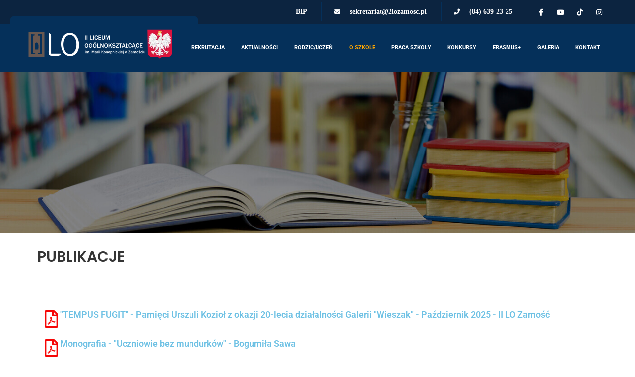

--- FILE ---
content_type: text/html; charset=UTF-8
request_url: https://2lozamosc.pl/monografie/
body_size: 17618
content:
<!DOCTYPE html>
<html lang="pl-PL">
<head>
<meta charset="UTF-8">
<meta name="SKYPE_TOOLBAR" content="SKYPE_TOOLBAR_PARSER_COMPATIBLE">
<meta name="viewport" content="width=device-width">
<link rel="profile" href="http://gmpg.org/xfn/11">
<link rel="pingback" href="https://2lozamosc.pl/xmlrpc.php">
<!--[if lt IE 9]>
<script type="text/javascript" src="https://2lozamosc.pl/wp-content/themes/learning-point-pro/js/html5.js"></script>
<link rel="stylesheet" href="https://2lozamosc.pl/wp-content/themes/learning-point-pro/css/ie.css" type="text/css" media="all" />
<![endif]-->
<title>Publikacje &#8211; II LO w Zamościu</title>
<meta name='robots' content='max-image-preview:large' />
<link rel='dns-prefetch' href='//fonts.googleapis.com' />
<link rel='dns-prefetch' href='//use.fontawesome.com' />
<link rel="alternate" type="application/rss+xml" title="II LO w Zamościu &raquo; Kanał z wpisami" href="https://2lozamosc.pl/feed/" />
<link rel="alternate" type="application/rss+xml" title="II LO w Zamościu &raquo; Kanał z komentarzami" href="https://2lozamosc.pl/comments/feed/" />
<link rel="alternate" title="oEmbed (JSON)" type="application/json+oembed" href="https://2lozamosc.pl/wp-json/oembed/1.0/embed?url=https%3A%2F%2F2lozamosc.pl%2Fmonografie%2F" />
<link rel="alternate" title="oEmbed (XML)" type="text/xml+oembed" href="https://2lozamosc.pl/wp-json/oembed/1.0/embed?url=https%3A%2F%2F2lozamosc.pl%2Fmonografie%2F&#038;format=xml" />
<style id='wp-img-auto-sizes-contain-inline-css' type='text/css'>
img:is([sizes=auto i],[sizes^="auto," i]){contain-intrinsic-size:3000px 1500px}
/*# sourceURL=wp-img-auto-sizes-contain-inline-css */
</style>

<style id='wp-emoji-styles-inline-css' type='text/css'>

	img.wp-smiley, img.emoji {
		display: inline !important;
		border: none !important;
		box-shadow: none !important;
		height: 1em !important;
		width: 1em !important;
		margin: 0 0.07em !important;
		vertical-align: -0.1em !important;
		background: none !important;
		padding: 0 !important;
	}
/*# sourceURL=wp-emoji-styles-inline-css */
</style>
<style id='classic-theme-styles-inline-css' type='text/css'>
/*! This file is auto-generated */
.wp-block-button__link{color:#fff;background-color:#32373c;border-radius:9999px;box-shadow:none;text-decoration:none;padding:calc(.667em + 2px) calc(1.333em + 2px);font-size:1.125em}.wp-block-file__button{background:#32373c;color:#fff;text-decoration:none}
/*# sourceURL=/wp-includes/css/classic-themes.min.css */
</style>
<style id='font-awesome-svg-styles-default-inline-css' type='text/css'>
.svg-inline--fa {
  display: inline-block;
  height: 1em;
  overflow: visible;
  vertical-align: -.125em;
}
/*# sourceURL=font-awesome-svg-styles-default-inline-css */
</style>
<link rel='stylesheet' id='font-awesome-svg-styles-css' href='https://2lozamosc.pl/wp-content/uploads/font-awesome/v6.2.0/css/svg-with-js.css' type='text/css' media='all' />
<style id='font-awesome-svg-styles-inline-css' type='text/css'>
   .wp-block-font-awesome-icon svg::before,
   .wp-rich-text-font-awesome-icon svg::before {content: unset;}
/*# sourceURL=font-awesome-svg-styles-inline-css */
</style>
<link rel='stylesheet' id='wpcdt-public-css-css' href='https://2lozamosc.pl/wp-content/plugins/countdown-timer-ultimate/assets/css/wpcdt-public.css?ver=2.6.9' type='text/css' media='all' />
<link rel='stylesheet' id='bwg_fonts-css' href='https://2lozamosc.pl/wp-content/plugins/photo-gallery/css/bwg-fonts/fonts.css?ver=0.0.1' type='text/css' media='all' />
<link rel='stylesheet' id='sumoselect-css' href='https://2lozamosc.pl/wp-content/plugins/photo-gallery/css/sumoselect.min.css?ver=3.4.6' type='text/css' media='all' />
<link rel='stylesheet' id='mCustomScrollbar-css' href='https://2lozamosc.pl/wp-content/plugins/photo-gallery/css/jquery.mCustomScrollbar.min.css?ver=3.1.5' type='text/css' media='all' />
<link rel='stylesheet' id='bwg_googlefonts-css' href='https://fonts.googleapis.com/css?family=Ubuntu&#038;subset=greek,latin,greek-ext,vietnamese,cyrillic-ext,latin-ext,cyrillic' type='text/css' media='all' />
<link rel='stylesheet' id='bwg_frontend-css' href='https://2lozamosc.pl/wp-content/plugins/photo-gallery/css/styles.min.css?ver=1.8.35' type='text/css' media='all' />
<link rel='stylesheet' id='owl.carousel.css-css' href='https://2lozamosc.pl/wp-content/plugins/relevant/css/owl.carousel.css?ver=1.4.5' type='text/css' media='all' />
<link rel='stylesheet' id='owl.theme.default.css-css' href='https://2lozamosc.pl/wp-content/plugins/relevant/css/owl.theme.default.css?ver=1.4.5' type='text/css' media='all' />
<link rel='stylesheet' id='dashicons-css' href='https://2lozamosc.pl/wp-includes/css/dashicons.min.css?ver=6.9' type='text/css' media='all' />
<link rel='stylesheet' id='rltdpstsplgn_stylesheet-css' href='https://2lozamosc.pl/wp-content/plugins/relevant/css/style.css?ver=1.4.5' type='text/css' media='all' />
<style id='rltdpstsplgn_stylesheet-inline-css' type='text/css'>

			.rltdpstsplgn-featured-post-block {
				background-color: #f3f3f3;
				width: 100%;
			}
			.rltdpstsplgn-featured-post-block article {
				background-color: #f3f3f3;
				width: 960px;
			}
			.rltdpstsplgn-featured-posts .rltdpstsplgn_posts_title a {
				color: #777b7e !important;
			}
			.rltdpstsplgn-featured-posts .entry-content {
				color: #777b7e !important;
			}
			.rltdpstsplgn-featured-posts .entry-content .more-link {
				color: #777b7e!important;
			}
/*# sourceURL=rltdpstsplgn_stylesheet-inline-css */
</style>
<link rel='stylesheet' id='eu-cookies-bar-icons-css' href='https://2lozamosc.pl/wp-content/plugins/eu-cookies-bar/css/eu-cookies-bar-icons.min.css?ver=1.0.19' type='text/css' media='all' />
<link rel='stylesheet' id='eu-cookies-bar-style-css' href='https://2lozamosc.pl/wp-content/plugins/eu-cookies-bar/css/eu-cookies-bar.min.css?ver=1.0.19' type='text/css' media='all' />
<link rel='stylesheet' id='learning-point-pro-gfonts-assistant-css' href='//fonts.googleapis.com/css?family=Assistant%3A300%2C400%2C600%2C700%2C800&#038;display=swap&#038;ver=6.9' type='text/css' media='all' />
<link rel='stylesheet' id='learning-point-pro-gfonts-opensans-css' href='//fonts.googleapis.com/css?family=Open+Sans%3A400%2C400i%2C600%2C600i%2C700%2C700i%2C800%2C800i&#038;display=swap&#038;ver=6.9' type='text/css' media='all' />
<link rel='stylesheet' id='learning-point-pro-gfonts-poppins-css' href='//fonts.googleapis.com/css?family=Poppins%3A300%2C400%2C500%2C600%2C700%2C800%2C900&#038;display=swap&#038;ver=6.9' type='text/css' media='all' />
<link rel='stylesheet' id='learning-point-pro-gfonts-robotocondensed-css' href='//fonts.googleapis.com/css2?family=Roboto+Condensed%3Awght%40300%3B400%3B700&#038;display=swap&#038;ver=6.9' type='text/css' media='all' />
<link rel='stylesheet' id='learning-point-pro-gfonts-roboto-css' href='//fonts.googleapis.com/css2?family=Roboto%3Awght%40100%3B300%3B400%3B500%3B700%3B900&#038;display=swap&#038;ver=6.9' type='text/css' media='all' />
<link rel='stylesheet' id='learning-point-pro-gfonts-body-css' href='//fonts.googleapis.com/css?family=Tahoma&#038;subset=cyrillic%2Carabic%2Cbengali%2Ccyrillic%2Ccyrillic-ext%2Cdevanagari%2Cgreek%2Cgreek-ext%2Cgujarati%2Chebrew%2Clatin-ext%2Ctamil%2Ctelugu%2Cthai%2Cvietnamese%2Clatin&#038;ver=6.9' type='text/css' media='all' />
<link rel='stylesheet' id='learning-point-pro-gfonts-logo-css' href='//fonts.googleapis.com/css?family=Roboto+Condensed&#038;subset=cyrillic%2Carabic%2Cbengali%2Ccyrillic%2Ccyrillic-ext%2Cdevanagari%2Cgreek%2Cgreek-ext%2Cgujarati%2Chebrew%2Clatin-ext%2Ctamil%2Ctelugu%2Cthai%2Cvietnamese%2Clatin&#038;ver=6.9' type='text/css' media='all' />
<link rel='stylesheet' id='learning-point-pro-gfonts-nav-css' href='//fonts.googleapis.com/css?family=Roboto&#038;subset=cyrillic%2Carabic%2Cbengali%2Ccyrillic%2Ccyrillic-ext%2Cdevanagari%2Cgreek%2Cgreek-ext%2Cgujarati%2Chebrew%2Clatin-ext%2Ctamil%2Ctelugu%2Cthai%2Cvietnamese%2Clatin&#038;ver=6.9' type='text/css' media='all' />
<link rel='stylesheet' id='learning-point-pro-gfonts-heading-css' href='//fonts.googleapis.com/css?family=Poppins&#038;subset=cyrillic%2Carabic%2Cbengali%2Ccyrillic%2Ccyrillic-ext%2Cdevanagari%2Cgreek%2Cgreek-ext%2Cgujarati%2Chebrew%2Clatin-ext%2Ctamil%2Ctelugu%2Cthai%2Cvietnamese%2Clatin&#038;ver=6.9' type='text/css' media='all' />
<link rel='stylesheet' id='learning-point-pro-gfonts-sectiontitle-css' href='//fonts.googleapis.com/css?family=Poppins&#038;subset=cyrillic%2Carabic%2Cbengali%2Ccyrillic%2Ccyrillic-ext%2Cdevanagari%2Cgreek%2Cgreek-ext%2Cgujarati%2Chebrew%2Clatin-ext%2Ctamil%2Ctelugu%2Cthai%2Cvietnamese%2Clatin&#038;ver=6.9' type='text/css' media='all' />
<link rel='stylesheet' id='learning-point-pro-gfonts-slidetitle-css' href='//fonts.googleapis.com/css?family=Roboto&#038;subset=cyrillic%2Carabic%2Cbengali%2Ccyrillic%2Ccyrillic-ext%2Cdevanagari%2Cgreek%2Cgreek-ext%2Cgujarati%2Chebrew%2Clatin-ext%2Ctamil%2Ctelugu%2Cthai%2Cvietnamese%2Clatin&#038;ver=6.9' type='text/css' media='all' />
<link rel='stylesheet' id='learning-point-pro-gfonts-slidedes-css' href='//fonts.googleapis.com/css?family=Assistant&#038;subset=cyrillic%2Carabic%2Cbengali%2Ccyrillic%2Ccyrillic-ext%2Cdevanagari%2Cgreek%2Cgreek-ext%2Cgujarati%2Chebrew%2Clatin-ext%2Ctamil%2Ctelugu%2Cthai%2Cvietnamese%2Clatin&#038;ver=6.9' type='text/css' media='all' />
<link rel='stylesheet' id='learning-point-pro-basic-style-css' href='https://2lozamosc.pl/wp-content/themes/learning-point-pro/style.css?ver=6.9' type='text/css' media='all' />
<link rel='stylesheet' id='learning-point-pro-editor-style-css' href='https://2lozamosc.pl/wp-content/themes/learning-point-pro/editor-style.css?ver=6.9' type='text/css' media='all' />
<link rel='stylesheet' id='learning-point-pro-base-style-css' href='https://2lozamosc.pl/wp-content/themes/learning-point-pro/css/default.css?ver=6.9' type='text/css' media='all' />
<link rel='stylesheet' id='learning-point-pro-fontawesome-all-style-css' href='https://2lozamosc.pl/wp-content/themes/learning-point-pro/fontsawesome/css/fontawesome-all.css?ver=6.9' type='text/css' media='all' />
<link rel='stylesheet' id='learning-point-pro-animation-css' href='https://2lozamosc.pl/wp-content/themes/learning-point-pro/css/animation.css?ver=6.9' type='text/css' media='all' />
<link rel='stylesheet' id='learning-point-pro-hover-css' href='https://2lozamosc.pl/wp-content/themes/learning-point-pro/css/hover.css?ver=6.9' type='text/css' media='all' />
<link rel='stylesheet' id='learning-point-pro-hover-min-css' href='https://2lozamosc.pl/wp-content/themes/learning-point-pro/css/hover-min.css?ver=6.9' type='text/css' media='all' />
<link rel='stylesheet' id='learning-point-pro-testimonialslider-style-css' href='https://2lozamosc.pl/wp-content/themes/learning-point-pro/testimonialsrotator/js/tm-rotator.css?ver=6.9' type='text/css' media='all' />
<link rel='stylesheet' id='learning-point-pro-responsive-style-css' href='https://2lozamosc.pl/wp-content/themes/learning-point-pro/css/responsive.css?ver=6.9' type='text/css' media='all' />
<link rel='stylesheet' id='learning-point-pro-owl-style-css' href='https://2lozamosc.pl/wp-content/themes/learning-point-pro/testimonialsrotator/js/owl.carousel.css?ver=6.9' type='text/css' media='all' />
<link rel='stylesheet' id='learning-point-pro-mixitup-style-css' href='https://2lozamosc.pl/wp-content/themes/learning-point-pro/mixitup/style-mixitup.css?ver=6.9' type='text/css' media='all' />
<link rel='stylesheet' id='learning-point-pro-prettyphoto-style-css' href='https://2lozamosc.pl/wp-content/themes/learning-point-pro/mixitup/prettyPhotoe735.css?ver=6.9' type='text/css' media='all' />
<link rel='stylesheet' id='learning-point-pro-flexiselcss-css' href='https://2lozamosc.pl/wp-content/themes/learning-point-pro/css/flexiselcss.css?ver=6.9' type='text/css' media='all' />
<link rel='stylesheet' id='learning-point-pro-youtube-popup-css' href='https://2lozamosc.pl/wp-content/themes/learning-point-pro/popupvideo/grt-youtube-popup.css?ver=6.9' type='text/css' media='all' />
<link rel='stylesheet' id='learning-point-pro-animation-style-css' href='https://2lozamosc.pl/wp-content/themes/learning-point-pro/css/animation-style.css?ver=6.9' type='text/css' media='all' />
<link rel='stylesheet' id='font-awesome-official-css' href='https://use.fontawesome.com/releases/v6.2.0/css/all.css' type='text/css' media='all' integrity="sha384-SOnAn/m2fVJCwnbEYgD4xzrPtvsXdElhOVvR8ND1YjB5nhGNwwf7nBQlhfAwHAZC" crossorigin="anonymous" />
<link rel='stylesheet' id='latest-posts-style-css' href='https://2lozamosc.pl/wp-content/plugins/latest-posts/assets/css/style.css?ver=1.4.4' type='text/css' media='all' />
<link rel='stylesheet' id='elementor-icons-css' href='https://2lozamosc.pl/wp-content/plugins/elementor/assets/lib/eicons/css/elementor-icons.min.css?ver=5.43.0' type='text/css' media='all' />
<link rel='stylesheet' id='elementor-frontend-css' href='https://2lozamosc.pl/wp-content/plugins/elementor/assets/css/frontend.min.css?ver=3.31.3' type='text/css' media='all' />
<link rel='stylesheet' id='elementor-post-6-css' href='https://2lozamosc.pl/wp-content/uploads/elementor/css/post-6.css?ver=1766416848' type='text/css' media='all' />
<link rel='stylesheet' id='e-animation-wobble-to-bottom-right-css' href='https://2lozamosc.pl/wp-content/plugins/elementor/assets/lib/animations/styles/e-animation-wobble-to-bottom-right.min.css?ver=3.31.3' type='text/css' media='all' />
<link rel='stylesheet' id='widget-icon-box-css' href='https://2lozamosc.pl/wp-content/plugins/elementor/assets/css/widget-icon-box.min.css?ver=3.31.3' type='text/css' media='all' />
<link rel='stylesheet' id='elementor-post-4569-css' href='https://2lozamosc.pl/wp-content/uploads/elementor/css/post-4569.css?ver=1766437617' type='text/css' media='all' />
<link rel='stylesheet' id='font-awesome-official-v4shim-css' href='https://use.fontawesome.com/releases/v6.2.0/css/v4-shims.css' type='text/css' media='all' integrity="sha384-MAgG0MNwzSXBbmOw4KK9yjMrRaUNSCk3WoZPkzVC1rmhXzerY4gqk/BLNYtdOFCO" crossorigin="anonymous" />
<link rel='stylesheet' id='elementor-gf-local-roboto-css' href='https://2lozamosc.pl/wp-content/uploads/elementor/google-fonts/css/roboto.css?ver=1755858084' type='text/css' media='all' />
<link rel='stylesheet' id='elementor-gf-local-robotoslab-css' href='https://2lozamosc.pl/wp-content/uploads/elementor/google-fonts/css/robotoslab.css?ver=1755858086' type='text/css' media='all' />
<link rel='stylesheet' id='elementor-icons-shared-0-css' href='https://2lozamosc.pl/wp-content/plugins/elementor/assets/lib/font-awesome/css/fontawesome.min.css?ver=5.15.3' type='text/css' media='all' />
<link rel='stylesheet' id='elementor-icons-fa-regular-css' href='https://2lozamosc.pl/wp-content/plugins/elementor/assets/lib/font-awesome/css/regular.min.css?ver=5.15.3' type='text/css' media='all' />
<link rel='stylesheet' id='myStyleSheets-css' href='https://2lozamosc.pl/wp-content/plugins/wp-latest-posts/css/wplp_front.css?ver=5.0.11' type='text/css' media='all' />
<script type="text/javascript" src="https://2lozamosc.pl/wp-includes/js/jquery/jquery.min.js?ver=3.7.1" id="jquery-core-js"></script>
<script type="text/javascript" src="https://2lozamosc.pl/wp-includes/js/jquery/jquery-migrate.min.js?ver=3.4.1" id="jquery-migrate-js"></script>
<script type="text/javascript" src="https://2lozamosc.pl/wp-content/plugins/photo-gallery/js/jquery.sumoselect.min.js?ver=3.4.6" id="sumoselect-js"></script>
<script type="text/javascript" src="https://2lozamosc.pl/wp-content/plugins/photo-gallery/js/tocca.min.js?ver=2.0.9" id="bwg_mobile-js"></script>
<script type="text/javascript" src="https://2lozamosc.pl/wp-content/plugins/photo-gallery/js/jquery.mCustomScrollbar.concat.min.js?ver=3.1.5" id="mCustomScrollbar-js"></script>
<script type="text/javascript" src="https://2lozamosc.pl/wp-content/plugins/photo-gallery/js/jquery.fullscreen.min.js?ver=0.6.0" id="jquery-fullscreen-js"></script>
<script type="text/javascript" id="bwg_frontend-js-extra">
/* <![CDATA[ */
var bwg_objectsL10n = {"bwg_field_required":"pole wymagane.","bwg_mail_validation":"To nie jest prawid\u0142owy adres e-mail.","bwg_search_result":"Brak obrazk\u00f3w odpowiadaj\u0105cych Twojemu wyszukiwaniu.","bwg_select_tag":"Wybierz znacznik","bwg_order_by":"Kolejno\u015b\u0107 wg","bwg_search":"Szukaj","bwg_show_ecommerce":"Poka\u017c handel elektroniczny","bwg_hide_ecommerce":"Ukryj handel elektroniczny","bwg_show_comments":"Poka\u017c komentarze","bwg_hide_comments":"Ukryj komentarze","bwg_restore":"Przywr\u00f3\u0107","bwg_maximize":"Maksymalizuj","bwg_fullscreen":"Tryb pe\u0142noekranowy","bwg_exit_fullscreen":"Zamknij tryb pe\u0142noekranowy","bwg_search_tag":"SZUKAJ...","bwg_tag_no_match":"Nie znaleziono znacznik\u00f3w","bwg_all_tags_selected":"Wszystkie znaczniki zaznaczone","bwg_tags_selected":"wybrane znaczniki","play":"Odtw\u00f3rz","pause":"Zatrzymaj","is_pro":"","bwg_play":"Odtw\u00f3rz","bwg_pause":"Zatrzymaj","bwg_hide_info":"Ukryj informacje","bwg_show_info":"Poka\u017c informacje","bwg_hide_rating":"Ukryj ocen\u0119","bwg_show_rating":"Poka\u017c ocen\u0119","ok":"Ok","cancel":"Anuluj","select_all":"Zaznacz wszystko","lazy_load":"0","lazy_loader":"https://2lozamosc.pl/wp-content/plugins/photo-gallery/images/ajax_loader.png","front_ajax":"0","bwg_tag_see_all":"zobacz wszystkie znaczniki","bwg_tag_see_less":"zobacz mniej znacznik\u00f3w"};
//# sourceURL=bwg_frontend-js-extra
/* ]]> */
</script>
<script type="text/javascript" src="https://2lozamosc.pl/wp-content/plugins/photo-gallery/js/scripts.min.js?ver=1.8.35" id="bwg_frontend-js"></script>
<script type="text/javascript" src="https://2lozamosc.pl/wp-includes/js/dist/hooks.min.js?ver=dd5603f07f9220ed27f1" id="wp-hooks-js"></script>
<script type="text/javascript" id="say-what-js-js-extra">
/* <![CDATA[ */
var say_what_data = {"replacements":{"silent-core|Read more \u2192|":"Czytaj wi\u0119cej \u2192"}};
//# sourceURL=say-what-js-js-extra
/* ]]> */
</script>
<script type="text/javascript" src="https://2lozamosc.pl/wp-content/plugins/say-what/assets/build/frontend.js?ver=fd31684c45e4d85aeb4e" id="say-what-js-js"></script>
<script type="text/javascript" id="eu-cookies-bar-script-js-extra">
/* <![CDATA[ */
var eu_cookies_bar_params = {"cookies_bar_on_close":"none","cookies_bar_on_scroll":"none","cookies_bar_on_page_redirect":"none","block_until_accept":"","display_delay":"0","dismiss_timeout":"","strictly_necessary":["wordpress_test_cookie","woocommerce_cart_hash"],"strictly_necessary_family":["PHPSESSID","wordpress_sec_","wp-settings-","wordpress_logged_in_","wp_woocommerce_session_"],"expire_time":"1785676275","cookiepath":"/","user_cookies_settings_enable":""};
//# sourceURL=eu-cookies-bar-script-js-extra
/* ]]> */
</script>
<script type="text/javascript" src="https://2lozamosc.pl/wp-content/plugins/eu-cookies-bar/js/eu-cookies-bar.min.js?ver=1.0.19" id="eu-cookies-bar-script-js"></script>
<script type="text/javascript" src="https://2lozamosc.pl/wp-content/themes/learning-point-pro/js/custom.js?ver=6.9" id="learning-point-pro-customscripts-js"></script>
<script type="text/javascript" src="https://2lozamosc.pl/wp-content/themes/learning-point-pro/testimonialsrotator/js/jquery.quovolver.min.js?ver=6.9" id="learning-point-pro-testimonialsminjs-js"></script>
<script type="text/javascript" src="https://2lozamosc.pl/wp-content/themes/learning-point-pro/testimonialsrotator/js/owl.carousel.js?ver=6.9" id="learning-point-pro-owljs-js"></script>
<script type="text/javascript" src="https://2lozamosc.pl/wp-content/themes/learning-point-pro/counter/js/jquery.counterup.min.js?ver=6.9" id="learning-point-pro-counterup-js"></script>
<script type="text/javascript" src="https://2lozamosc.pl/wp-content/themes/learning-point-pro/counter/js/waypoints.min.js?ver=6.9" id="learning-point-pro-waypoints-js"></script>
<script type="text/javascript" src="https://2lozamosc.pl/wp-content/themes/learning-point-pro/mixitup/jquery_013.js?ver=6.9" id="learning-point-pro-jquery_013-script-js"></script>
<script type="text/javascript" src="https://2lozamosc.pl/wp-content/themes/learning-point-pro/mixitup/jquery_003.js?ver=6.9" id="learning-point-pro-jquery_003-script-js"></script>
<script type="text/javascript" src="https://2lozamosc.pl/wp-content/themes/learning-point-pro/mixitup/screen.js?ver=6.9" id="learning-point-pro-screen-script-js"></script>
<script type="text/javascript" src="https://2lozamosc.pl/wp-content/themes/learning-point-pro/mixitup/jquery.prettyPhoto5152.js?ver=6.9" id="learning-point-pro-prettyphoto-script-js"></script>
<script type="text/javascript" src="https://2lozamosc.pl/wp-content/themes/learning-point-pro/js/jquery.flexisel.js?ver=6.9" id="learning-point-pro-flexisel-js"></script>
<script type="text/javascript" src="https://2lozamosc.pl/wp-content/themes/learning-point-pro/popupvideo/grt-youtube-popup.js?ver=6.9" id="learning-point-pro-youtube-popup-js"></script>
<script type="text/javascript" src="https://2lozamosc.pl/wp-content/themes/learning-point-pro/js/custom-animation.js?ver=6.9" id="learning-point-pro-custom-animation-js"></script>
<link rel="https://api.w.org/" href="https://2lozamosc.pl/wp-json/" /><link rel="alternate" title="JSON" type="application/json" href="https://2lozamosc.pl/wp-json/wp/v2/pages/4569" /><link rel="EditURI" type="application/rsd+xml" title="RSD" href="https://2lozamosc.pl/xmlrpc.php?rsd" />
<meta name="generator" content="WordPress 6.9" />
<link rel="canonical" href="https://2lozamosc.pl/monografie/" />
<link rel='shortlink' href='https://2lozamosc.pl/?p=4569' />
<!-- Analytics by WP Statistics - https://wp-statistics.com -->
    	
    	<script>
		jQuery(window).bind('scroll', function() {
	var wwd = jQuery(window).width();
	if( wwd > 939 ){
		var navHeight = jQuery( window ).height() - 575;
			}
});		
					
jQuery(window).load(function() {   
  jQuery('.owl-carousel').owlCarousel({
		loop:true,	
		autoplay:true,
		autoplayTimeout: 8000,
		margin:20,
		nav:false,
		dots:true,
		responsive:{
			0:{
				items:1
			},
			600:{
				items:1
			},
			1000:{
				items:1
			}
		}
	})    
});

jQuery(document).ready(function() {
  
  jQuery('.link').on('click', function(event){
    var $this = jQuery(this);
    if($this.hasClass('clicked')){
      $this.removeAttr('style').removeClass('clicked');
    } else{
      $this.css('background','#7fc242').addClass('clicked');
    }
  });
 
});
</script>



<style>body, .contact-form-section .address,  .accordion-box .acc-content{color:#717171;}body{font-family:Tahoma; font-size:14px;}.logo h1 {font-family:Roboto Condensed;color:#ffffff;font-size:32px}.tagline{color:#ffffff;}.logo img{height:62px;}h2.section_title, .sec_content_main_title{ font-family:Poppins; font-size:36px; color:#121212; }.subtitle{ font-family:Poppins;}h6.sub-title-head{ font-family:Poppins; font-size:17px;}.welcome_contentcolumn h3{ font-family:Poppins; }a:hover, .slide_toggle a:hover{color:#272727;}.footer h5{color:#fffefe; font-size:19px; }.copyright-txt{color:#979797}.designby, .copyrightby{color:#979797}.pp_topstrip{background:#0c2440;}.infobox, .infobox a, .pp_topstrip .social-icons a:hover{ color:#ffffff;}.pp_topstrip .social-icons a{ color:#ffffff;}.button, #commentform input#submit, input.search-submit, .post-password-form input[type=submit], p.read-more a, .pagination ul li span, .pagination ul li a, .headertop .right a, .wpcf7 form input[type='submit'], #sidebar .search-form input.search-submit{ color:#ffffff; }.button:hover, #commentform input#submit:hover, input.search-submit:hover, .post-password-form input[type=submit]:hover, p.read-more a:hover, .pagination ul li .current, .pagination ul li a:hover,.headertop .right a:hover, .wpcf7 form input[type='submit']:hover{ color:#ffffff;}a.morebutton{ color:#ffffff; }a.morebutton:hover{ color:#ffffff;}a.buttonstyle1{background-color:#202020; color:#ffffff; }a.buttonstyle1:hover{ color:#ffffff;}#sidebar .search-form input.search-field{ background-color:#F0EFEF; color:#6e6d6d;  }h3.widget-title{ color:#ffffff;}#footer-wrapper{background-color:#1a1a1a; color:#979797;}.contactdetail a{color:#979797; }.copyright-wrapper{background-color:#272727}.nivo-controlNav a{background-color:#ffffff}#sidebar ul li{border-color:#f2f2f2}#sidebar ul li a{color:#78797c; }.nivo-caption h2{ font-family:Roboto; color:#ffffff; font-size:60px;  }.nivo-caption p{font-family:Assistant; color:#ffffff; font-size:17px;}.copyright-wrapper a{ color: #ffffff; }.toggle a{ color:#ffffff; }h1,h2,h3,h4,h5,h6{ font-family:Poppins; }h1{ font-size:30px; color:#353535;}h2{ font-size:28px; color:#353535;}h3{ font-size:18px; color:#353535;}h4{ font-size:22px; color:#353535;}h5{font-size:18px; color:#353535;}h6{ font-size:18px; color:#353535;}.footer .social-icons a{ color:#ffffff; }.nivo-directionNav a{background-color:rgba(0,0,0,0.7);}ul.portfoliofilter li a{ background-color:#f1f1f1;  color:#6e6d6d; border-color:#494949;}ul.portfoliofilter li a.selected, ul.portfoliofilter li a:hover,ul.portfoliofilter li:hover a{ color:#ffffff; }.holderwrap h5{ color:#ffffff; }.holderwrap h5::after{ background-color:#ffffff; }.fourcolbx p, .fourcolbx h3 span{ color:#ffffff; }.color-bg-box-1{ background:#4eceae; }.color-bg-box-2{ background:#dd372a; }.color-bg-box-3{ background:#3f86cc; }.color-bg-box-4{ background:#ffa600; }.color-bg-box-5{ background:#fe6c24; }.color-bg-box-6{ background:#ff923a; }.header, .sitenav ul li:hover > ul{ background-color:#05305a; }.logo:before, .pp_topstrip .social-icons, .infobox{border-color:#05305a; }.innerbanner{ background-color:1; }.footer .social-icons a{ background-color:#231f21; }.footer .social-icons a.odd{ background-color:#292929; }.owl-controls .owl-dot{ background-color:#494949; }#clienttestiminials .item, #clienttestiminials h4, #clienttestiminials span{ color:#ffffff; }.sitenav ul{font-family:'Roboto', sans-serif;font-size:11px}.sitenav ul li a{color:#ffffff;}.sitenav ul li ul li{border-color:#416487}.sitenav ul ul li a, .sitenav ul li.current_page_item ul.sub-menu li a, .sitenav ul li.current-menu-parent ul.sub-menu li a, .sitenav ul li.current-menu-parent ul.sub-menu li ul.sub-menu li a{color:#ffffff;}.teammember-list.team-box-1, .teammember-list.team-box-8{background:#3e86cc;}.teammember-list.team-box-2, .teammember-list.team-box-7{background:#4eceae;}.teammember-list.team-box-3, .teammember-list.team-box-6{background:#dc3629;}.teammember-list.team-box-4, .teammember-list.team-box-5{background:#fac528;}.teammember-list, .teammember-list h5.title, .member-social-icon a{color:#ffffff;}
			.green_button:hover,
			.orange_button,
			.button, 
			a.morebutton,
			#commentform input#submit, 
			input.search-submit, 
			.post-password-form input[type='submit'], 
			h4.orange_strip,
			p.read-more a, 			
			.pagination ul li span, 
			.pagination ul li a, 
			.headertop .right a,
			.welcome_thumb,			
			.wpcf7 form input[type='submit'],			
			#sidebar .search-form input.search-submit,
			.nivo-controlNav a.active,	
			ul.portfoliofilter li a.selected, 
			ul.portfoliofilter li a:hover,
			ul.portfoliofilter li:hover a,
			.holderwrap,
			.causesbx .circleimgbox,
			.pricing_table .tf a,
			.owl-controls .owl-dot,		   		
			input.search-submit:hover, 
			.post-password-form input[type=submit]:hover, 
			p.read-more a:hover, 
			.pagination ul li .current, 
			.pagination ul li a:hover,
			.headertop .right a:hover, 
			.wpcf7 form input[type='submit']:hover,
			.shopnow:hover,	
			span.widget-title-tab, 		
			.toggle a,			
			a.buttonstyle1:hover,
			.shopnow:hover,			
			.hvr-sweep-to-right::before,
			.news-box .news-thumb,						
			.owl-prev, .owl-next,
			.most_video_bg i,
			#section7 .videobox,
			#section7 .why-choose-us .why-choose-us-thumb,
			.ftrdonatebtn,			
			.most_images .most_images_bg, #clienttestiminials .arrow_box, #menulist ul li .menuthumb, #menulist ul li span, .explore-video, .teammember-list .thumnailbx, .popular-course:hover span.popular-price, .learn-fun-bg, .teammember-list .thumnailbx{ background-color:#3f86cc; }a,
			.pp_topstrip .social-icons a:hover, .infobox a:hover, 					
			.cntbutton,				
			.contactdetail a:hover, 
			.wel3box_desc h6,
			.cuase-raised span span,
			.eventinfo span,
			.contactdetail p span,
			.eventtexttitle a:hover,
			.event_time,
			.counter-column span,
			.wel3box_services:hover .wel3box_desc h4, 		
			.footer ul li a:hover, 
			.footer ul li.current_page_item a, .footer ul li.current_page_item::before, .footer ul li:hover:before,  
			div.recent-post a:hover,
			.footer .social-icons a:hover,
			.copyright-wrapper a:hover,
			#sidebar ul li::before,			
			.infobox a:hover,
			.slide_toggle a, 
			#sidebar ul li a:hover,
			.teammember-content span,			
			.news-box .poststyle:hover,			
			.header_right .social-icons a:hover,
			.post-title a:hover,
			.bloggridlayout h3.post-title a:hover,			
			.header-top .left span, a.borderbutton:hover,
			#section11 a.borderbutton:hover, span.sub-title-head, h6.sub-title-head, .counterlist .counter:before, .popular-course:hover h5{ color:#3f86cc; }ul.portfoliofilter li a.selected, 
			ul.portfoliofilter li a:hover,
			ul.portfoliofilter li:hover a,					
			#clienttestiminials .item span::after,			
			a.borderbutton:hover,
			h6.sub-title-head, p.blockquote, h6.sub-title-head:before, h6.sub-title-head:after, h3.widget-title
			{ border-color:#3f86cc; }#clienttestiminials .arrow_box:after{ border-top-color:#3f86cc; }h3.widget-title:after{ border-top-color:#3f86cc;}.green_button, .orange_button:hover, .button:hover, #commentform input#submit:hover, input.search-submit:hover, 
.post-password-form input[type=submit]:hover, p.read-more a:hover, .owl-prev:hover, .owl-next:hover, .pagination ul li .current, .pagination ul li a:hover, .headertop .right a:hover, .hvr-radial-out:before, .wpcf7 form input[type='submit']:hover, .nivo-caption .slidermore:hover, a.morebutton:hover, .popular-course span.popular-price, .popular-course .popular-course-thumb, .current_thumbnail:after, .learn-fun:hover .learn-fun-bg, .videobox .playbtn, #section7 .why-choose-us .why-choose-us-thumb:hover{ background-color:#ffa600; }.pp_topstrip .infobox a:hover, 
			.sitenav ul li a:hover, 
			.sitenav ul li.current_page_item a, 
			.sitenav ul li.current_page_item ul li a:hover,
			.sitenav ul li.current-menu-parent a, 
			.sitenav ul li:hover,
			.sitenav ul li.current_page_item ul.sub-menu li a:hover, 
			.sitenav ul li.current-menu-parent ul.sub-menu li a:hover,
			.sitenav ul li.current-menu-parent ul.sub-menu li ul.sub-menu li a:hover,
			.sitenav ul li.current-menu-parent ul.sub-menu li.current_page_item a, .counterlist p{ color:#ffa600; }</style><meta name="generator" content="Elementor 3.31.3; features: additional_custom_breakpoints, e_element_cache; settings: css_print_method-external, google_font-enabled, font_display-auto">
			<style>
				.e-con.e-parent:nth-of-type(n+4):not(.e-lazyloaded):not(.e-no-lazyload),
				.e-con.e-parent:nth-of-type(n+4):not(.e-lazyloaded):not(.e-no-lazyload) * {
					background-image: none !important;
				}
				@media screen and (max-height: 1024px) {
					.e-con.e-parent:nth-of-type(n+3):not(.e-lazyloaded):not(.e-no-lazyload),
					.e-con.e-parent:nth-of-type(n+3):not(.e-lazyloaded):not(.e-no-lazyload) * {
						background-image: none !important;
					}
				}
				@media screen and (max-height: 640px) {
					.e-con.e-parent:nth-of-type(n+2):not(.e-lazyloaded):not(.e-no-lazyload),
					.e-con.e-parent:nth-of-type(n+2):not(.e-lazyloaded):not(.e-no-lazyload) * {
						background-image: none !important;
					}
				}
			</style>
				<style type="text/css">
		
	</style>
	<meta name="redi-version" content="1.2.7" /><link rel="icon" href="https://2lozamosc.pl/wp-content/uploads/2023/07/cropped-2lo-32x32.png" sizes="32x32" />
<link rel="icon" href="https://2lozamosc.pl/wp-content/uploads/2023/07/cropped-2lo-192x192.png" sizes="192x192" />
<link rel="apple-touch-icon" href="https://2lozamosc.pl/wp-content/uploads/2023/07/cropped-2lo-180x180.png" />
<meta name="msapplication-TileImage" content="https://2lozamosc.pl/wp-content/uploads/2023/07/cropped-2lo-270x270.png" />
		<style type="text/css" id="wp-custom-css">
			
.learn-fun {
    width: 14%;
		height: 200px;
	padding: 2px;
}
.learn-fun-center h5 {
    color: #fff;
    margin: 10px 0 0 0;
    line-height: 28px;
}

h5 {
    font-size: 15px;
    color: #353535;
}


/*.logo img {
	margin-left: 10px;
	size: 74px;
	margin-left: px;}
*/

#sidebar {
	display:none
	}

.site-main {
	width: 100%;align-content}

.news-box.news-box-full h6 {
    font-size: 28px;
}

.news-box .postdt {
    background: #3f86cc;
    color: #ffffff;
}

section {
    padding: 50px 0;
}

.fourcolbx h3 {
    color: #ffffff;
    font-size: 18px;
}

#section4 {
    padding-bottom: 45px;
	text-align:justify
}

.rltdpstsplgn-latest-posts article {
text-align: justify;}

.rltdpstsplgn-latest-posts img {
margin: 0px 15px;
}

.top-align-right {
    font-weight: bold;
}

.logo:before {
position: absolute;
top: -16px;
width: 130%;
left: -35px;}

img {
    max-width: 125%;
}

.blog-post-repeat .post-thumb img {
    margin: 0px 0 0 0;
    height: auto;
    width: 240px;
}

.blog-post-repeat .post-thumb {
	width: 240px;}

.post-comment {
    display: none;
}

.post-categories {
    display: none;
}

@media all and (max-width: 800px){
.learn-fun {
    width: 40%;
		height: 254px;}
.logo img {
	margin-left: 0px;
	width: 100%;}
h5 {
    font-size: 18px;
    color: #353535;
}	
	}

article p {
    text-align: justify;
}

.nivo-caption {
	width:100%;
	top:15%;
}

.videobox .playbtn:before {
	font-family: 'FontAwesome';}

.sec_content_main_title {
    color: #242424;
	  font-size: 12px;
    line-height: 30px;
	text-align:left;
/*letter-spacing:0.5px;*/
}

.sec_content_main_title {
  font-family: Tahoma;
  font-size: 16px;
	font-weight: 100;}
	
h6.sub-title-head {
  font-family: Poppins;
  font-size: 21px;
	color: #9cc2e8;}

#section5 .area_row{
	margin: 0px -170px;}		</style>
		<style id='global-styles-inline-css' type='text/css'>
:root{--wp--preset--aspect-ratio--square: 1;--wp--preset--aspect-ratio--4-3: 4/3;--wp--preset--aspect-ratio--3-4: 3/4;--wp--preset--aspect-ratio--3-2: 3/2;--wp--preset--aspect-ratio--2-3: 2/3;--wp--preset--aspect-ratio--16-9: 16/9;--wp--preset--aspect-ratio--9-16: 9/16;--wp--preset--color--black: #000000;--wp--preset--color--cyan-bluish-gray: #abb8c3;--wp--preset--color--white: #ffffff;--wp--preset--color--pale-pink: #f78da7;--wp--preset--color--vivid-red: #cf2e2e;--wp--preset--color--luminous-vivid-orange: #ff6900;--wp--preset--color--luminous-vivid-amber: #fcb900;--wp--preset--color--light-green-cyan: #7bdcb5;--wp--preset--color--vivid-green-cyan: #00d084;--wp--preset--color--pale-cyan-blue: #8ed1fc;--wp--preset--color--vivid-cyan-blue: #0693e3;--wp--preset--color--vivid-purple: #9b51e0;--wp--preset--gradient--vivid-cyan-blue-to-vivid-purple: linear-gradient(135deg,rgb(6,147,227) 0%,rgb(155,81,224) 100%);--wp--preset--gradient--light-green-cyan-to-vivid-green-cyan: linear-gradient(135deg,rgb(122,220,180) 0%,rgb(0,208,130) 100%);--wp--preset--gradient--luminous-vivid-amber-to-luminous-vivid-orange: linear-gradient(135deg,rgb(252,185,0) 0%,rgb(255,105,0) 100%);--wp--preset--gradient--luminous-vivid-orange-to-vivid-red: linear-gradient(135deg,rgb(255,105,0) 0%,rgb(207,46,46) 100%);--wp--preset--gradient--very-light-gray-to-cyan-bluish-gray: linear-gradient(135deg,rgb(238,238,238) 0%,rgb(169,184,195) 100%);--wp--preset--gradient--cool-to-warm-spectrum: linear-gradient(135deg,rgb(74,234,220) 0%,rgb(151,120,209) 20%,rgb(207,42,186) 40%,rgb(238,44,130) 60%,rgb(251,105,98) 80%,rgb(254,248,76) 100%);--wp--preset--gradient--blush-light-purple: linear-gradient(135deg,rgb(255,206,236) 0%,rgb(152,150,240) 100%);--wp--preset--gradient--blush-bordeaux: linear-gradient(135deg,rgb(254,205,165) 0%,rgb(254,45,45) 50%,rgb(107,0,62) 100%);--wp--preset--gradient--luminous-dusk: linear-gradient(135deg,rgb(255,203,112) 0%,rgb(199,81,192) 50%,rgb(65,88,208) 100%);--wp--preset--gradient--pale-ocean: linear-gradient(135deg,rgb(255,245,203) 0%,rgb(182,227,212) 50%,rgb(51,167,181) 100%);--wp--preset--gradient--electric-grass: linear-gradient(135deg,rgb(202,248,128) 0%,rgb(113,206,126) 100%);--wp--preset--gradient--midnight: linear-gradient(135deg,rgb(2,3,129) 0%,rgb(40,116,252) 100%);--wp--preset--font-size--small: 13px;--wp--preset--font-size--medium: 20px;--wp--preset--font-size--large: 36px;--wp--preset--font-size--x-large: 42px;--wp--preset--spacing--20: 0.44rem;--wp--preset--spacing--30: 0.67rem;--wp--preset--spacing--40: 1rem;--wp--preset--spacing--50: 1.5rem;--wp--preset--spacing--60: 2.25rem;--wp--preset--spacing--70: 3.38rem;--wp--preset--spacing--80: 5.06rem;--wp--preset--shadow--natural: 6px 6px 9px rgba(0, 0, 0, 0.2);--wp--preset--shadow--deep: 12px 12px 50px rgba(0, 0, 0, 0.4);--wp--preset--shadow--sharp: 6px 6px 0px rgba(0, 0, 0, 0.2);--wp--preset--shadow--outlined: 6px 6px 0px -3px rgb(255, 255, 255), 6px 6px rgb(0, 0, 0);--wp--preset--shadow--crisp: 6px 6px 0px rgb(0, 0, 0);}:where(.is-layout-flex){gap: 0.5em;}:where(.is-layout-grid){gap: 0.5em;}body .is-layout-flex{display: flex;}.is-layout-flex{flex-wrap: wrap;align-items: center;}.is-layout-flex > :is(*, div){margin: 0;}body .is-layout-grid{display: grid;}.is-layout-grid > :is(*, div){margin: 0;}:where(.wp-block-columns.is-layout-flex){gap: 2em;}:where(.wp-block-columns.is-layout-grid){gap: 2em;}:where(.wp-block-post-template.is-layout-flex){gap: 1.25em;}:where(.wp-block-post-template.is-layout-grid){gap: 1.25em;}.has-black-color{color: var(--wp--preset--color--black) !important;}.has-cyan-bluish-gray-color{color: var(--wp--preset--color--cyan-bluish-gray) !important;}.has-white-color{color: var(--wp--preset--color--white) !important;}.has-pale-pink-color{color: var(--wp--preset--color--pale-pink) !important;}.has-vivid-red-color{color: var(--wp--preset--color--vivid-red) !important;}.has-luminous-vivid-orange-color{color: var(--wp--preset--color--luminous-vivid-orange) !important;}.has-luminous-vivid-amber-color{color: var(--wp--preset--color--luminous-vivid-amber) !important;}.has-light-green-cyan-color{color: var(--wp--preset--color--light-green-cyan) !important;}.has-vivid-green-cyan-color{color: var(--wp--preset--color--vivid-green-cyan) !important;}.has-pale-cyan-blue-color{color: var(--wp--preset--color--pale-cyan-blue) !important;}.has-vivid-cyan-blue-color{color: var(--wp--preset--color--vivid-cyan-blue) !important;}.has-vivid-purple-color{color: var(--wp--preset--color--vivid-purple) !important;}.has-black-background-color{background-color: var(--wp--preset--color--black) !important;}.has-cyan-bluish-gray-background-color{background-color: var(--wp--preset--color--cyan-bluish-gray) !important;}.has-white-background-color{background-color: var(--wp--preset--color--white) !important;}.has-pale-pink-background-color{background-color: var(--wp--preset--color--pale-pink) !important;}.has-vivid-red-background-color{background-color: var(--wp--preset--color--vivid-red) !important;}.has-luminous-vivid-orange-background-color{background-color: var(--wp--preset--color--luminous-vivid-orange) !important;}.has-luminous-vivid-amber-background-color{background-color: var(--wp--preset--color--luminous-vivid-amber) !important;}.has-light-green-cyan-background-color{background-color: var(--wp--preset--color--light-green-cyan) !important;}.has-vivid-green-cyan-background-color{background-color: var(--wp--preset--color--vivid-green-cyan) !important;}.has-pale-cyan-blue-background-color{background-color: var(--wp--preset--color--pale-cyan-blue) !important;}.has-vivid-cyan-blue-background-color{background-color: var(--wp--preset--color--vivid-cyan-blue) !important;}.has-vivid-purple-background-color{background-color: var(--wp--preset--color--vivid-purple) !important;}.has-black-border-color{border-color: var(--wp--preset--color--black) !important;}.has-cyan-bluish-gray-border-color{border-color: var(--wp--preset--color--cyan-bluish-gray) !important;}.has-white-border-color{border-color: var(--wp--preset--color--white) !important;}.has-pale-pink-border-color{border-color: var(--wp--preset--color--pale-pink) !important;}.has-vivid-red-border-color{border-color: var(--wp--preset--color--vivid-red) !important;}.has-luminous-vivid-orange-border-color{border-color: var(--wp--preset--color--luminous-vivid-orange) !important;}.has-luminous-vivid-amber-border-color{border-color: var(--wp--preset--color--luminous-vivid-amber) !important;}.has-light-green-cyan-border-color{border-color: var(--wp--preset--color--light-green-cyan) !important;}.has-vivid-green-cyan-border-color{border-color: var(--wp--preset--color--vivid-green-cyan) !important;}.has-pale-cyan-blue-border-color{border-color: var(--wp--preset--color--pale-cyan-blue) !important;}.has-vivid-cyan-blue-border-color{border-color: var(--wp--preset--color--vivid-cyan-blue) !important;}.has-vivid-purple-border-color{border-color: var(--wp--preset--color--vivid-purple) !important;}.has-vivid-cyan-blue-to-vivid-purple-gradient-background{background: var(--wp--preset--gradient--vivid-cyan-blue-to-vivid-purple) !important;}.has-light-green-cyan-to-vivid-green-cyan-gradient-background{background: var(--wp--preset--gradient--light-green-cyan-to-vivid-green-cyan) !important;}.has-luminous-vivid-amber-to-luminous-vivid-orange-gradient-background{background: var(--wp--preset--gradient--luminous-vivid-amber-to-luminous-vivid-orange) !important;}.has-luminous-vivid-orange-to-vivid-red-gradient-background{background: var(--wp--preset--gradient--luminous-vivid-orange-to-vivid-red) !important;}.has-very-light-gray-to-cyan-bluish-gray-gradient-background{background: var(--wp--preset--gradient--very-light-gray-to-cyan-bluish-gray) !important;}.has-cool-to-warm-spectrum-gradient-background{background: var(--wp--preset--gradient--cool-to-warm-spectrum) !important;}.has-blush-light-purple-gradient-background{background: var(--wp--preset--gradient--blush-light-purple) !important;}.has-blush-bordeaux-gradient-background{background: var(--wp--preset--gradient--blush-bordeaux) !important;}.has-luminous-dusk-gradient-background{background: var(--wp--preset--gradient--luminous-dusk) !important;}.has-pale-ocean-gradient-background{background: var(--wp--preset--gradient--pale-ocean) !important;}.has-electric-grass-gradient-background{background: var(--wp--preset--gradient--electric-grass) !important;}.has-midnight-gradient-background{background: var(--wp--preset--gradient--midnight) !important;}.has-small-font-size{font-size: var(--wp--preset--font-size--small) !important;}.has-medium-font-size{font-size: var(--wp--preset--font-size--medium) !important;}.has-large-font-size{font-size: var(--wp--preset--font-size--large) !important;}.has-x-large-font-size{font-size: var(--wp--preset--font-size--x-large) !important;}
/*# sourceURL=global-styles-inline-css */
</style>
</head>

<body id="top" class="wp-singular page-template-default page page-id-4569 wp-theme-learning-point-pro rltdpstsplgn_elearning-wordpress-theme group-blog elementor-default elementor-kit-6 elementor-page elementor-page-4569">
<div class="sitewrapper ">
<div class="pp_topstrip">
  <div class="container">
 
    <div class="top-align-right">
					<div class="infobox"><a href="https://bip.2lozamosc.pl/">BIP</a></div>
<div class="infobox"><i class="fas fa-envelope"></i> <a href="mailto:sekretariat@2lozamosc.pl">sekretariat@2lozamosc.pl</a> </div>
<div class="infobox"><i class="fas fa-phone-alt"></i> <a href="tel:123 - 456 - 7890">(84) 639-23-25</a></div>

                <div class="social-icons">
<a href="https://www.facebook.com/iilozamosc/" target="_blank" class="fab fa-facebook-f"></a> 
<a href="https://www.youtube.com/channel/UC7fegNDvd7jWSvS1dppctng" target="_blank" class="fab fa-youtube"></a>
<a href="https://www.tiktok.com/@2lozamoscc" target="_blank" class="fab fa-tiktok"></a>
<a href="https://www.instagram.com/2lo_zamosc/" target="_blank" class="fab fa-instagram"></a></div> 
    </div>
    <div class="clear"></div>
  </div>
  <!-- .container--> 
</div>
<!-- .pp_topstrip-->

<div class="header">
  <div class="container">
    <div class="logo">
            <a href="https://2lozamosc.pl/"><img src="https://2lozamosc.pl/wp-content/uploads/2022/10/logo_2LO.webp" / ></a>
                </div>
    <!-- .logo -->
    
    <div class="header_right">
      <div class="toggle"> <a class="toggleMenu" href="#">
                Menu                </a> </div>
      <!-- toggle -->
      <div class="sitenav">
        <div class="menu-primary-container"><ul id="menu-primary" class="menu"><li id="menu-item-5325" class="menu-item menu-item-type-post_type menu-item-object-page menu-item-has-children menu-item-5325"><a href="https://2lozamosc.pl/rekrutacja/">Rekrutacja</a>
<ul class="sub-menu">
	<li id="menu-item-5328" class="menu-item menu-item-type-post_type menu-item-object-page menu-item-5328"><a href="https://2lozamosc.pl/nabor/">Dzień otwarty 21.03.2025</a></li>
	<li id="menu-item-10921" class="menu-item menu-item-type-post_type menu-item-object-page menu-item-10921"><a href="https://2lozamosc.pl/rekrutacja-2025/">Rekrutacja 2025</a></li>
</ul>
</li>
<li id="menu-item-2746" class="menu-item menu-item-type-taxonomy menu-item-object-category menu-item-2746"><a href="https://2lozamosc.pl/category/aktualnosci/">Aktualności</a></li>
<li id="menu-item-1927" class="menu-item menu-item-type-custom menu-item-object-custom menu-item-has-children menu-item-1927"><a href="#">Rodzic/Uczeń</a>
<ul class="sub-menu">
	<li id="menu-item-2077" class="menu-item menu-item-type-post_type menu-item-object-page menu-item-2077"><a href="https://2lozamosc.pl/prawo-szkolne/">Prawo w szkole</a></li>
	<li id="menu-item-2073" class="menu-item menu-item-type-post_type menu-item-object-page menu-item-2073"><a href="https://2lozamosc.pl/podreczniki/">Podręczniki</a></li>
	<li id="menu-item-2072" class="menu-item menu-item-type-post_type menu-item-object-page menu-item-2072"><a href="https://2lozamosc.pl/rada-rodzicow/">Rada Rodziców</a></li>
	<li id="menu-item-2071" class="menu-item menu-item-type-post_type menu-item-object-page menu-item-2071"><a href="https://2lozamosc.pl/ubezpieczenie-uczniow/">Ubezpieczenie uczniów</a></li>
	<li id="menu-item-2078" class="menu-item menu-item-type-post_type menu-item-object-page menu-item-2078"><a href="https://2lozamosc.pl/pomoc-socjalna-i-stypendia/">Pomoc socjalna</a></li>
	<li id="menu-item-2323" class="menu-item menu-item-type-post_type menu-item-object-page menu-item-2323"><a href="https://2lozamosc.pl/ogloszenia/">Ogłoszenia</a></li>
</ul>
</li>
<li id="menu-item-1928" class="menu-item menu-item-type-custom menu-item-object-custom current-menu-ancestor current-menu-parent menu-item-has-children menu-item-1928"><a href="#">O szkole</a>
<ul class="sub-menu">
	<li id="menu-item-2093" class="menu-item menu-item-type-post_type menu-item-object-page menu-item-2093"><a href="https://2lozamosc.pl/patron-szkoly/">Patron szkoły</a></li>
	<li id="menu-item-2092" class="menu-item menu-item-type-post_type menu-item-object-page menu-item-2092"><a href="https://2lozamosc.pl/historia-szkoly/">Historia szkoły</a></li>
	<li id="menu-item-2096" class="menu-item menu-item-type-post_type menu-item-object-page menu-item-2096"><a href="https://2lozamosc.pl/wirtualny-spacer/">Dotychczasowi Dyrektorzy</a></li>
	<li id="menu-item-3804" class="menu-item menu-item-type-post_type menu-item-object-page menu-item-3804"><a href="https://2lozamosc.pl/jubileusz-100-lecia/">Jubileusz 100-lecia</a></li>
	<li id="menu-item-3830" class="menu-item menu-item-type-post_type menu-item-object-page menu-item-3830"><a href="https://2lozamosc.pl/osobliwosci-ii-lo/">Osobowości II LO</a></li>
	<li id="menu-item-10723" class="menu-item menu-item-type-post_type menu-item-object-page menu-item-10723"><a href="https://2lozamosc.pl/spotkania-z-absolwentami/">Spotkania z absolwentami</a></li>
	<li id="menu-item-11896" class="menu-item menu-item-type-post_type menu-item-object-page menu-item-11896"><a href="https://2lozamosc.pl/szkolne-kolo-milosnikow-ksiazki/">Szkolne Koło Miłośników Książki</a></li>
	<li id="menu-item-5227" class="menu-item menu-item-type-post_type menu-item-object-page menu-item-5227"><a href="https://2lozamosc.pl/galeria-wieszak/">Galeria “Wieszak”</a></li>
	<li id="menu-item-5231" class="menu-item menu-item-type-post_type menu-item-object-page menu-item-5231"><a href="https://2lozamosc.pl/zespol-earonic/">Zespół “EARonic”</a></li>
	<li id="menu-item-11374" class="menu-item menu-item-type-post_type menu-item-object-page menu-item-11374"><a href="https://2lozamosc.pl/zdrowie-w-naszej-szkole/">Zdrowie w naszej szkole</a></li>
	<li id="menu-item-11615" class="menu-item menu-item-type-post_type menu-item-object-page menu-item-11615"><a href="https://2lozamosc.pl/dzialania-profilaktyczne/">Działania profilaktyczne</a></li>
	<li id="menu-item-4571" class="menu-item menu-item-type-post_type menu-item-object-page current-menu-item page_item page-item-4569 current_page_item menu-item-4571"><a href="https://2lozamosc.pl/monografie/" aria-current="page">Publikacje</a></li>
</ul>
</li>
<li id="menu-item-2133" class="menu-item menu-item-type-custom menu-item-object-custom menu-item-has-children menu-item-2133"><a href="#">Praca szkoły</a>
<ul class="sub-menu">
	<li id="menu-item-2130" class="menu-item menu-item-type-post_type menu-item-object-page menu-item-2130"><a href="https://2lozamosc.pl/dyrekcja/">Dyrekcja</a></li>
	<li id="menu-item-2129" class="menu-item menu-item-type-post_type menu-item-object-page menu-item-2129"><a href="https://2lozamosc.pl/kadra-pedagogiczna/">Kadra pedagogiczna</a></li>
	<li id="menu-item-2128" class="menu-item menu-item-type-post_type menu-item-object-page menu-item-2128"><a href="https://2lozamosc.pl/administracja/">Administracja</a></li>
	<li id="menu-item-2214" class="menu-item menu-item-type-post_type menu-item-object-page menu-item-2214"><a href="https://2lozamosc.pl/biblioteka/">Biblioteka</a></li>
	<li id="menu-item-2127" class="menu-item menu-item-type-post_type menu-item-object-page menu-item-2127"><a href="https://2lozamosc.pl/pedagog-psycholog-szkolny/">Pedagog/Psycholog</a></li>
	<li id="menu-item-4802" class="menu-item menu-item-type-post_type menu-item-object-page menu-item-4802"><a href="https://2lozamosc.pl/rzecznik-praw-ucznia/">Rzecznik Praw Ucznia</a></li>
	<li id="menu-item-2126" class="menu-item menu-item-type-post_type menu-item-object-page menu-item-2126"><a href="https://2lozamosc.pl/pielegniarka-szkolna/">Pielęgniarka</a></li>
	<li id="menu-item-3798" class="menu-item menu-item-type-post_type menu-item-object-page menu-item-3798"><a href="https://2lozamosc.pl/stomatolog/">Stomatolog</a></li>
	<li id="menu-item-4468" class="menu-item menu-item-type-post_type menu-item-object-page menu-item-4468"><a href="https://2lozamosc.pl/zajecia-dodatkowe/">Zajęcia dodatkowe</a></li>
	<li id="menu-item-3801" class="menu-item menu-item-type-post_type menu-item-object-page menu-item-3801"><a href="https://2lozamosc.pl/doradztwo-zawodowe/">Doradztwo zawodowe</a></li>
	<li id="menu-item-3264" class="menu-item menu-item-type-post_type menu-item-object-page menu-item-3264"><a href="https://2lozamosc.pl/kalendarz-pracy-szkoly/">Kalendarz pracy szkoły</a></li>
	<li id="menu-item-3807" class="menu-item menu-item-type-post_type menu-item-object-page menu-item-3807"><a href="https://2lozamosc.pl/przyjaciele-ii-lo/">Przyjaciele II LO</a></li>
	<li id="menu-item-2125" class="menu-item menu-item-type-post_type menu-item-object-page menu-item-has-children menu-item-2125"><a href="https://2lozamosc.pl/organizacje-szkolne/">Organizacje szkolne</a>
	<ul class="sub-menu">
		<li id="menu-item-2132" class="menu-item menu-item-type-post_type menu-item-object-page menu-item-2132"><a href="https://2lozamosc.pl/samorzad-uczniowski/">Samorząd uczniowski</a></li>
		<li id="menu-item-2134" class="menu-item menu-item-type-post_type menu-item-object-page menu-item-2134"><a href="https://2lozamosc.pl/wolontariat/">Wolontariat</a></li>
		<li id="menu-item-2326" class="menu-item menu-item-type-post_type menu-item-object-page menu-item-2326"><a href="https://2lozamosc.pl/szkolny-klub-pck-2/">Koło PCK</a></li>
	</ul>
</li>
	<li id="menu-item-2320" class="menu-item menu-item-type-post_type menu-item-object-page menu-item-2320"><a href="https://2lozamosc.pl/dni-wolne-od-zajec/">Dni wolne od zajęć</a></li>
	<li id="menu-item-2314" class="menu-item menu-item-type-post_type menu-item-object-page menu-item-2314"><a href="https://2lozamosc.pl/rodo/">R O D O</a></li>
</ul>
</li>
<li id="menu-item-5234" class="menu-item menu-item-type-post_type menu-item-object-page menu-item-has-children menu-item-5234"><a href="https://2lozamosc.pl/konkursy/">KONKURSY</a>
<ul class="sub-menu">
	<li id="menu-item-12308" class="menu-item menu-item-type-post_type menu-item-object-page menu-item-12308"><a href="https://2lozamosc.pl/ii-lo-english-masters/">II LO English Masters</a></li>
	<li id="menu-item-12655" class="menu-item menu-item-type-post_type menu-item-object-page menu-item-12655"><a href="https://2lozamosc.pl/od-hetmana-do-poety/">Od Hetmana do Poety</a></li>
	<li id="menu-item-10720" class="menu-item menu-item-type-post_type menu-item-object-page menu-item-10720"><a href="https://2lozamosc.pl/matematyczne-zmagania/">Matematyczne Zmagania</a></li>
	<li id="menu-item-6023" class="menu-item menu-item-type-post_type menu-item-object-page menu-item-6023"><a href="https://2lozamosc.pl/edgar-2/">“EDGAR”</a></li>
	<li id="menu-item-5242" class="menu-item menu-item-type-post_type menu-item-object-page menu-item-5242"><a href="https://2lozamosc.pl/festiwal-piosenki/">Festiwal Piosenki</a></li>
	<li id="menu-item-5243" class="menu-item menu-item-type-post_type menu-item-object-page menu-item-5243"><a href="https://2lozamosc.pl/reportaz/">Reportaż</a></li>
	<li id="menu-item-5418" class="menu-item menu-item-type-post_type menu-item-object-page menu-item-5418"><a href="https://2lozamosc.pl/scrabble-challenge/">Scrabble Challenge</a></li>
	<li id="menu-item-5241" class="menu-item menu-item-type-post_type menu-item-object-page menu-item-5241"><a href="https://2lozamosc.pl/zamosc-z-dreszczykiem/">Zamość z dreszczykiem</a></li>
	<li id="menu-item-6903" class="menu-item menu-item-type-post_type menu-item-object-page menu-item-6903"><a href="https://2lozamosc.pl/zawody-sportowe/">Zawody sportowe</a></li>
</ul>
</li>
<li id="menu-item-2223" class="menu-item menu-item-type-post_type menu-item-object-page menu-item-has-children menu-item-2223"><a href="https://2lozamosc.pl/do-pobrania/">Erasmus+</a>
<ul class="sub-menu">
	<li id="menu-item-12519" class="menu-item menu-item-type-post_type menu-item-object-page menu-item-12519"><a href="https://2lozamosc.pl/majorka-2025/">Majorka 2025</a></li>
	<li id="menu-item-11618" class="menu-item menu-item-type-post_type menu-item-object-page menu-item-11618"><a href="https://2lozamosc.pl/slowenia-2025/">Słowenia 2025</a></li>
	<li id="menu-item-11145" class="menu-item menu-item-type-post_type menu-item-object-page menu-item-11145"><a href="https://2lozamosc.pl/chorwacja-2025/">Chorwacja 2025</a></li>
	<li id="menu-item-11148" class="menu-item menu-item-type-post_type menu-item-object-page menu-item-11148"><a href="https://2lozamosc.pl/grecja-2025/">Grecja 2025</a></li>
	<li id="menu-item-8659" class="menu-item menu-item-type-post_type menu-item-object-page menu-item-8659"><a href="https://2lozamosc.pl/cypr-2024/">CYPR 2024</a></li>
	<li id="menu-item-8591" class="menu-item menu-item-type-post_type menu-item-object-page menu-item-8591"><a href="https://2lozamosc.pl/malta-2024/">MALTA 2024</a></li>
	<li id="menu-item-7925" class="menu-item menu-item-type-post_type menu-item-object-page menu-item-7925"><a href="https://2lozamosc.pl/sewilla-2023/">Hiszpania 2023</a></li>
	<li id="menu-item-11221" class="menu-item menu-item-type-post_type menu-item-object-page menu-item-11221"><a href="https://2lozamosc.pl/organizacja-przyjmujaca/">Organizacja przyjmująca</a></li>
	<li id="menu-item-11218" class="menu-item menu-item-type-post_type menu-item-object-page menu-item-11218"><a href="https://2lozamosc.pl/dzialania-upowszechniajace/">Działania upowszechniające</a></li>
</ul>
</li>
<li id="menu-item-3619" class="menu-item menu-item-type-post_type menu-item-object-page menu-item-has-children menu-item-3619"><a href="https://2lozamosc.pl/galeria/">Galeria</a>
<ul class="sub-menu">
	<li id="menu-item-11695" class="menu-item menu-item-type-post_type menu-item-object-page menu-item-11695"><a href="https://2lozamosc.pl/2025-2026/">2025-2026</a></li>
	<li id="menu-item-9103" class="menu-item menu-item-type-post_type menu-item-object-page menu-item-9103"><a href="https://2lozamosc.pl/2024-2025/">2024-2025</a></li>
	<li id="menu-item-9311" class="menu-item menu-item-type-post_type menu-item-object-page menu-item-9311"><a href="https://2lozamosc.pl/2023-2024/">2023-2024</a></li>
	<li id="menu-item-9104" class="menu-item menu-item-type-post_type menu-item-object-page menu-item-9104"><a href="https://2lozamosc.pl/2022-2023/">2022-2023</a></li>
</ul>
</li>
<li id="menu-item-2219" class="menu-item menu-item-type-post_type menu-item-object-page menu-item-2219"><a href="https://2lozamosc.pl/kontakt/">Kontakt</a></li>
</ul></div>      </div>
      <!--.sitenav -->
      
      <div class="clear"></div>
    </div>
    <!--header_right-->
    <div class="clear"></div>
  </div>
  <!-- .container--> 
</div>
<!-- .header -->


<div class="innerbanner" >
  <img src="/wp-content/themes/learning-point-pro/images/inner-banner.jpg" alt=""></div>

 
<div class="container content-area">
    <div class="middle-align content_sidebar">
        <div class="site-main" id="sitemain">
			                
<article id="post-4569" class="post-4569 page type-page status-publish hentry">
	<header class="entry-header">
		<h1 class="entry-title">Publikacje</h1>
	</header><!-- .entry-header -->

	<div class="entry-content">
				<div data-elementor-type="wp-page" data-elementor-id="4569" class="elementor elementor-4569">
						<section class="elementor-section elementor-top-section elementor-element elementor-element-6fdee77 elementor-section-boxed elementor-section-height-default elementor-section-height-default" data-id="6fdee77" data-element_type="section">
						<div class="elementor-container elementor-column-gap-default">
					<div class="elementor-column elementor-col-100 elementor-top-column elementor-element elementor-element-17aec10" data-id="17aec10" data-element_type="column">
			<div class="elementor-widget-wrap elementor-element-populated">
						<div class="elementor-element elementor-element-6b43563 elementor-position-left elementor-view-default elementor-mobile-position-top elementor-widget elementor-widget-icon-box" data-id="6b43563" data-element_type="widget" data-widget_type="icon-box.default">
				<div class="elementor-widget-container">
							<div class="elementor-icon-box-wrapper">

						<div class="elementor-icon-box-icon">
				<a href="https://2lozamosc.pl/download/2lo_tempus_fugit_urszula_koziol.pdf?_t=1759831109" class="elementor-icon elementor-animation-wobble-to-bottom-right" tabindex="-1" aria-label="&quot;TEMPUS FUGIT&quot; - Pamięci Urszuli Kozioł z okazji 20-lecia działalności Galerii &quot;Wieszak&quot; - Październik 2025 - II LO Zamość">
				<i aria-hidden="true" class="far fa-file-pdf"></i>				</a>
			</div>
			
						<div class="elementor-icon-box-content">

									<h3 class="elementor-icon-box-title">
						<a href="https://2lozamosc.pl/download/2lo_tempus_fugit_urszula_koziol.pdf?_t=1759831109" >
							"TEMPUS FUGIT" - Pamięci Urszuli Kozioł z okazji 20-lecia działalności Galerii "Wieszak" - Październik 2025 - II LO Zamość						</a>
					</h3>
				
				
			</div>
			
		</div>
						</div>
				</div>
				<div class="elementor-element elementor-element-545f5ea elementor-position-left elementor-view-default elementor-mobile-position-top elementor-widget elementor-widget-icon-box" data-id="545f5ea" data-element_type="widget" data-widget_type="icon-box.default">
				<div class="elementor-widget-container">
							<div class="elementor-icon-box-wrapper">

						<div class="elementor-icon-box-icon">
				<a href="https://2lozamosc.pl/download/2lo_monografia_1970_2000.pdf" class="elementor-icon elementor-animation-wobble-to-bottom-right" tabindex="-1" aria-label="Monografia - &quot;Uczniowie bez mundurków&quot; - Bogumiła Sawa">
				<i aria-hidden="true" class="far fa-file-pdf"></i>				</a>
			</div>
			
						<div class="elementor-icon-box-content">

									<h3 class="elementor-icon-box-title">
						<a href="https://2lozamosc.pl/download/2lo_monografia_1970_2000.pdf" >
							Monografia - "Uczniowie bez mundurków" - Bogumiła Sawa						</a>
					</h3>
				
				
			</div>
			
		</div>
						</div>
				</div>
				<div class="elementor-element elementor-element-b408b89 elementor-position-left elementor-view-default elementor-mobile-position-top elementor-widget elementor-widget-icon-box" data-id="b408b89" data-element_type="widget" data-widget_type="icon-box.default">
				<div class="elementor-widget-container">
							<div class="elementor-icon-box-wrapper">

						<div class="elementor-icon-box-icon">
				<a href="https://2lozamosc.pl/download/2lo_monografia_2000_2022.pdf" class="elementor-icon elementor-animation-wobble-to-bottom-right" tabindex="-1" aria-label="Monografia - &quot;Uczniowie na cz@sie&quot; - Beata Chmura">
				<i aria-hidden="true" class="far fa-file-pdf"></i>				</a>
			</div>
			
						<div class="elementor-icon-box-content">

									<h3 class="elementor-icon-box-title">
						<a href="https://2lozamosc.pl/download/2lo_monografia_2000_2022.pdf" >
							Monografia - "Uczniowie na cz@sie" - Beata Chmura						</a>
					</h3>
				
				
			</div>
			
		</div>
						</div>
				</div>
				<div class="elementor-element elementor-element-56a0f82 elementor-position-left elementor-view-default elementor-mobile-position-top elementor-widget elementor-widget-icon-box" data-id="56a0f82" data-element_type="widget" data-widget_type="icon-box.default">
				<div class="elementor-widget-container">
							<div class="elementor-icon-box-wrapper">

						<div class="elementor-icon-box-icon">
				<a href="https://2lozamosc.pl/download/2lo_jubileusz_100-lecia.pdf?_t=1743753268" class="elementor-icon elementor-animation-wobble-to-bottom-right" tabindex="-1" aria-label="Jubileusz 100-lecia II LO - Październik 2016 - Janina Gąsiorowska">
				<i aria-hidden="true" class="far fa-file-pdf"></i>				</a>
			</div>
			
						<div class="elementor-icon-box-content">

									<h3 class="elementor-icon-box-title">
						<a href="https://2lozamosc.pl/download/2lo_jubileusz_100-lecia.pdf?_t=1743753268" >
							Jubileusz 100-lecia II LO - Październik 2016 - Janina Gąsiorowska						</a>
					</h3>
				
				
			</div>
			
		</div>
						</div>
				</div>
					</div>
		</div>
					</div>
		</section>
				</div>
		<div class="rltdpstsplgn-featured-post-block"></div>			</div><!-- .entry-content -->
	</article><!-- #post-## -->                                    </div>
        <div id="sidebar" >
    
           
       <aside id="categories" class="widget">
       <h3 class="widget-title"><span class="widget-title-tab">Category</span></h3>
            <ul>
                	<li class="cat-item cat-item-1"><a href="https://2lozamosc.pl/category/aktualnosci/">Aktualności</a>
</li>
            </ul>
        </aside>
        
       
        <aside id="archives" class="widget">
        <h3 class="widget-title"><span class="widget-title-tab">Archives</span></h3>
            <ul>
                	<li><a href='https://2lozamosc.pl/2026/01/'>styczeń 2026</a></li>
	<li><a href='https://2lozamosc.pl/2025/12/'>grudzień 2025</a></li>
	<li><a href='https://2lozamosc.pl/2025/11/'>listopad 2025</a></li>
	<li><a href='https://2lozamosc.pl/2025/10/'>październik 2025</a></li>
	<li><a href='https://2lozamosc.pl/2025/09/'>wrzesień 2025</a></li>
	<li><a href='https://2lozamosc.pl/2025/08/'>sierpień 2025</a></li>
	<li><a href='https://2lozamosc.pl/2025/07/'>lipiec 2025</a></li>
	<li><a href='https://2lozamosc.pl/2025/06/'>czerwiec 2025</a></li>
	<li><a href='https://2lozamosc.pl/2025/05/'>maj 2025</a></li>
	<li><a href='https://2lozamosc.pl/2025/04/'>kwiecień 2025</a></li>
	<li><a href='https://2lozamosc.pl/2025/03/'>marzec 2025</a></li>
	<li><a href='https://2lozamosc.pl/2025/01/'>styczeń 2025</a></li>
	<li><a href='https://2lozamosc.pl/2024/12/'>grudzień 2024</a></li>
	<li><a href='https://2lozamosc.pl/2024/11/'>listopad 2024</a></li>
	<li><a href='https://2lozamosc.pl/2024/10/'>październik 2024</a></li>
	<li><a href='https://2lozamosc.pl/2024/09/'>wrzesień 2024</a></li>
	<li><a href='https://2lozamosc.pl/2024/08/'>sierpień 2024</a></li>
	<li><a href='https://2lozamosc.pl/2024/07/'>lipiec 2024</a></li>
	<li><a href='https://2lozamosc.pl/2024/06/'>czerwiec 2024</a></li>
	<li><a href='https://2lozamosc.pl/2024/05/'>maj 2024</a></li>
	<li><a href='https://2lozamosc.pl/2024/04/'>kwiecień 2024</a></li>
	<li><a href='https://2lozamosc.pl/2024/03/'>marzec 2024</a></li>
	<li><a href='https://2lozamosc.pl/2024/02/'>luty 2024</a></li>
	<li><a href='https://2lozamosc.pl/2024/01/'>styczeń 2024</a></li>
	<li><a href='https://2lozamosc.pl/2023/12/'>grudzień 2023</a></li>
	<li><a href='https://2lozamosc.pl/2023/11/'>listopad 2023</a></li>
	<li><a href='https://2lozamosc.pl/2023/10/'>październik 2023</a></li>
	<li><a href='https://2lozamosc.pl/2023/09/'>wrzesień 2023</a></li>
	<li><a href='https://2lozamosc.pl/2023/08/'>sierpień 2023</a></li>
	<li><a href='https://2lozamosc.pl/2023/07/'>lipiec 2023</a></li>
	<li><a href='https://2lozamosc.pl/2023/06/'>czerwiec 2023</a></li>
	<li><a href='https://2lozamosc.pl/2023/05/'>maj 2023</a></li>
	<li><a href='https://2lozamosc.pl/2023/04/'>kwiecień 2023</a></li>
	<li><a href='https://2lozamosc.pl/2023/03/'>marzec 2023</a></li>
	<li><a href='https://2lozamosc.pl/2023/02/'>luty 2023</a></li>
	<li><a href='https://2lozamosc.pl/2023/01/'>styczeń 2023</a></li>
	<li><a href='https://2lozamosc.pl/2022/12/'>grudzień 2022</a></li>
	<li><a href='https://2lozamosc.pl/2022/11/'>listopad 2022</a></li>
	<li><a href='https://2lozamosc.pl/2022/10/'>październik 2022</a></li>
	<li><a href='https://2lozamosc.pl/2022/09/'>wrzesień 2022</a></li>
            </ul>
        </aside>    
    	
</div><!-- sidebar -->        <div class="clear"></div>
    </div>
</div>

<div id="footer-wrapper">
    	<div class="container footer">  

<!-- =============================== Column One - 1 =================================== -->
			        
<!-- =============================== Column Three - 3 =================================== -->
            <div class="cols-3">    
                  
                <div class="widget-column-1">            	
					                        <h5>O NAS</h5> 
                                    	                	  <p><strong>II Liceum Ogólnokształcące <br>
im. Marii Konopnickiej w Zamościu</p>
                    	
                <div class="clear"></div> 
              <div class="contactdetail">
					                      <p><i class="fas fa-envelope"></i>
<a href="mailto:sekretariat@2lozamosc.pl">sekretariat@2lozamosc.pl</a>
</p>
                      
                                            <p><i class="fas fa-phone-alt"></i>
<a href="tel:846392325"> (84) 639-23-25</a>
<p>
<i class="fas fa-phone-alt"></i>
<a href="tel:846392766"> (84) 639-27-66</a></p>
                                                               <p><i class="fas fa-map-marker"></i> 22-400 Zamość, ul. Partyzantów 68
</p>
                    	                   
                </div>
               <div class="clear"></div> 
              </div>                  
			           
                           	 <div class="widget-column-2"> 
                    <h5>Informacje ogólne</h5>
                    <div class="menu-services-menu-container"><ul id="menu-services-menu" class="menu"><li id="menu-item-1897" class="menu-item menu-item-type-custom menu-item-object-custom menu-item-1897"><a href="https://2lozamosc.pl/deklaracja-dostepnosci-strony/">Deklaracja dostępności strony</a></li>
<li id="menu-item-1894" class="menu-item menu-item-type-custom menu-item-object-custom menu-item-1894"><a rel="privacy-policy" href="https://2lozamosc.pl/polityka-prywatnosci/">Polityka prywatności</a></li>
<li id="menu-item-1893" class="menu-item menu-item-type-custom menu-item-object-custom menu-item-1893"><a href="/rodo">RODO</a></li>
<li id="menu-item-5073" class="menu-item menu-item-type-post_type menu-item-object-page menu-item-5073"><a href="https://2lozamosc.pl/klauzule-rodo/">Klauzule RODO</a></li>
<li id="menu-item-1895" class="menu-item menu-item-type-custom menu-item-object-custom menu-item-1895"><a href="/bip/">BIP</a></li>
</ul></div>					 <br><strong>Licznik odwiedzin:  1036598 	</strong>
              	 </div>
				
            	                
                          <div class="widget-column-3">     
                <h5>Szybkie linki</h5>
				<div class="menu-footer-menu-container"><ul id="menu-footer-menu" class="menu"><li id="menu-item-2258" class="menu-item menu-item-type-custom menu-item-object-custom menu-item-2258"><a href="http://2lozamosc.pl/html/index.html">Plan lekcji</a></li>
<li id="menu-item-2259" class="menu-item menu-item-type-custom menu-item-object-custom menu-item-2259"><a href="https://uonetplus.vulcan.net.pl/zamosc">E-dziennik</a></li>
<li id="menu-item-2260" class="menu-item menu-item-type-custom menu-item-object-custom menu-item-2260"><a href="https://2lozamosc.pl/egzaminy-2/">Egzaminy</a></li>
<li id="menu-item-2261" class="menu-item menu-item-type-custom menu-item-object-custom menu-item-2261"><a href="https://2lozamosc.pl/projekty-2/">Projekty</a></li>
<li id="menu-item-2262" class="menu-item menu-item-type-custom menu-item-object-custom menu-item-2262"><a href="https://www.office.com/">Office 365</a></li>
</ul></div>             </div>
                            
                    <div class="clear"></div>
            </div><!--end .cols-3-->  
              
            <div class="clear"></div>
        
        </div><!--end .container-->
     
        <div class="copyright-wrapper">
        	<div class="container">            	
                <div class="designby">Copyright &copy; 2024 II LO Zamość, All Right Reserved</div>
				<div class="copyrightby">Design by <a href="https://mawir.pl/" target="_blank">MAWIR.pl</a></div>
           		<div class="clear"></div>
            </div> 
       </div>
       
    </div>    
<div id="back-top">
		<a title="Top of Page" href="#top"><span></span></a>
	</div><script type="speculationrules">
{"prefetch":[{"source":"document","where":{"and":[{"href_matches":"/*"},{"not":{"href_matches":["/wp-*.php","/wp-admin/*","/wp-content/uploads/*","/wp-content/*","/wp-content/plugins/*","/wp-content/themes/learning-point-pro/*","/*\\?(.+)"]}},{"not":{"selector_matches":"a[rel~=\"nofollow\"]"}},{"not":{"selector_matches":".no-prefetch, .no-prefetch a"}}]},"eagerness":"conservative"}]}
</script>
<script>
              (function(e){
                  var el = document.createElement('script');
                  el.setAttribute('data-account', 'M3S2bqndb4');
                  el.setAttribute('src', 'https://cdn.userway.org/widget.js');
                  document.body.appendChild(el);
                })();
              </script>			<script>
				const lazyloadRunObserver = () => {
					const lazyloadBackgrounds = document.querySelectorAll( `.e-con.e-parent:not(.e-lazyloaded)` );
					const lazyloadBackgroundObserver = new IntersectionObserver( ( entries ) => {
						entries.forEach( ( entry ) => {
							if ( entry.isIntersecting ) {
								let lazyloadBackground = entry.target;
								if( lazyloadBackground ) {
									lazyloadBackground.classList.add( 'e-lazyloaded' );
								}
								lazyloadBackgroundObserver.unobserve( entry.target );
							}
						});
					}, { rootMargin: '200px 0px 200px 0px' } );
					lazyloadBackgrounds.forEach( ( lazyloadBackground ) => {
						lazyloadBackgroundObserver.observe( lazyloadBackground );
					} );
				};
				const events = [
					'DOMContentLoaded',
					'elementor/lazyload/observe',
				];
				events.forEach( ( event ) => {
					document.addEventListener( event, lazyloadRunObserver );
				} );
			</script>
			<script type="text/javascript" src="https://2lozamosc.pl/wp-content/plugins/relevant/js/owl.carousel.js?ver=2.3.4" id="owl.carousel.js-js"></script>
<script type="text/javascript" id="owl.carousel.js-js-after">
/* <![CDATA[ */
			( function($) {
				$(document).ready(function($) {
					$('.owl-carousel').owlCarousel({
						margin: 10,
						nav: true,
						dots: true,
						loop: true,
						autoplay: true,
						autoplayTimeout: 5000,
						mouseDrag: true,
						mousewheel: true,
						touchDrag: true,
						navText:[
							"<i class='dashicons dashicons-arrow-left-alt2'></i>",
							"<i class='dashicons dashicons-arrow-right-alt2'></i>"
						],
						responsiveClass:true,
						responsive: {
							0: {
								items: 1
							},
							768: {
								items: 2
							},
							992: {
								items: 3
							}
						}

					});
				});
			})(jQuery);
//# sourceURL=owl.carousel.js-js-after
/* ]]> */
</script>
<script type="text/javascript" id="wp-statistics-tracker-js-extra">
/* <![CDATA[ */
var WP_Statistics_Tracker_Object = {"requestUrl":"https://2lozamosc.pl/wp-json/wp-statistics/v2","ajaxUrl":"https://2lozamosc.pl/wp-admin/admin-ajax.php","hitParams":{"wp_statistics_hit":1,"source_type":"page","source_id":4569,"search_query":"","signature":"d116e6c4b8c044292282435636cfc334","endpoint":"hit"},"option":{"dntEnabled":"","bypassAdBlockers":"","consentIntegration":{"name":null,"status":[]},"isPreview":false,"userOnline":false,"trackAnonymously":false,"isWpConsentApiActive":false,"consentLevel":"functional"},"isLegacyEventLoaded":"","customEventAjaxUrl":"https://2lozamosc.pl/wp-admin/admin-ajax.php?action=wp_statistics_custom_event&nonce=dd635469ed","onlineParams":{"wp_statistics_hit":1,"source_type":"page","source_id":4569,"search_query":"","signature":"d116e6c4b8c044292282435636cfc334","action":"wp_statistics_online_check"},"jsCheckTime":"60000"};
//# sourceURL=wp-statistics-tracker-js-extra
/* ]]> */
</script>
<script type="text/javascript" src="https://2lozamosc.pl/wp-content/plugins/wp-statistics/assets/js/tracker.js?ver=14.16" id="wp-statistics-tracker-js"></script>
<script type="text/javascript" src="https://2lozamosc.pl/wp-content/plugins/elementor/assets/js/webpack.runtime.min.js?ver=3.31.3" id="elementor-webpack-runtime-js"></script>
<script type="text/javascript" src="https://2lozamosc.pl/wp-content/plugins/elementor/assets/js/frontend-modules.min.js?ver=3.31.3" id="elementor-frontend-modules-js"></script>
<script type="text/javascript" src="https://2lozamosc.pl/wp-includes/js/jquery/ui/core.min.js?ver=1.13.3" id="jquery-ui-core-js"></script>
<script type="text/javascript" id="elementor-frontend-js-before">
/* <![CDATA[ */
var elementorFrontendConfig = {"environmentMode":{"edit":false,"wpPreview":false,"isScriptDebug":false},"i18n":{"shareOnFacebook":"Udost\u0119pnij na Facebooku","shareOnTwitter":"Udost\u0119pnij na Twitterze","pinIt":"Przypnij","download":"Pobierz","downloadImage":"Pobierz obraz","fullscreen":"Tryb pe\u0142noekranowy","zoom":"Powi\u0119ksz","share":"Udost\u0119pnij","playVideo":"Odtw\u00f3rz wideo","previous":"Poprzednie","next":"Nast\u0119pne","close":"Zamknij","a11yCarouselPrevSlideMessage":"Poprzedni slajd","a11yCarouselNextSlideMessage":"Nast\u0119pny slajd","a11yCarouselFirstSlideMessage":"To jest pierwszy slajd","a11yCarouselLastSlideMessage":"To jest ostatni slajd","a11yCarouselPaginationBulletMessage":"Id\u017a do slajdu"},"is_rtl":false,"breakpoints":{"xs":0,"sm":480,"md":768,"lg":1025,"xl":1440,"xxl":1600},"responsive":{"breakpoints":{"mobile":{"label":"Mobilny Pionowy","value":767,"default_value":767,"direction":"max","is_enabled":true},"mobile_extra":{"label":"Mobilny Poziomy","value":880,"default_value":880,"direction":"max","is_enabled":false},"tablet":{"label":"Portret tabletu","value":1024,"default_value":1024,"direction":"max","is_enabled":true},"tablet_extra":{"label":"Ekran tabletu","value":1200,"default_value":1200,"direction":"max","is_enabled":false},"laptop":{"label":"Laptop","value":1366,"default_value":1366,"direction":"max","is_enabled":false},"widescreen":{"label":"Szeroki ekran","value":2400,"default_value":2400,"direction":"min","is_enabled":false}},"hasCustomBreakpoints":false},"version":"3.31.3","is_static":false,"experimentalFeatures":{"additional_custom_breakpoints":true,"e_element_cache":true,"home_screen":true,"global_classes_should_enforce_capabilities":true,"e_variables":true,"cloud-library":true,"e_opt_in_v4_page":true},"urls":{"assets":"https:\/\/2lozamosc.pl\/wp-content\/plugins\/elementor\/assets\/","ajaxurl":"https:\/\/2lozamosc.pl\/wp-admin\/admin-ajax.php","uploadUrl":"https:\/\/2lozamosc.pl\/wp-content\/uploads"},"nonces":{"floatingButtonsClickTracking":"97c23d691e"},"swiperClass":"swiper","settings":{"page":[],"editorPreferences":[]},"kit":{"active_breakpoints":["viewport_mobile","viewport_tablet"],"global_image_lightbox":"yes","lightbox_enable_counter":"yes","lightbox_enable_fullscreen":"yes","lightbox_enable_zoom":"yes","lightbox_enable_share":"yes","lightbox_title_src":"title","lightbox_description_src":"description"},"post":{"id":4569,"title":"Publikacje%20%E2%80%93%20II%20LO%20w%20Zamo%C5%9Bciu","excerpt":"","featuredImage":false}};
//# sourceURL=elementor-frontend-js-before
/* ]]> */
</script>
<script type="text/javascript" src="https://2lozamosc.pl/wp-content/plugins/elementor/assets/js/frontend.min.js?ver=3.31.3" id="elementor-frontend-js"></script>
<script id="wp-emoji-settings" type="application/json">
{"baseUrl":"https://s.w.org/images/core/emoji/17.0.2/72x72/","ext":".png","svgUrl":"https://s.w.org/images/core/emoji/17.0.2/svg/","svgExt":".svg","source":{"concatemoji":"https://2lozamosc.pl/wp-includes/js/wp-emoji-release.min.js?ver=6.9"}}
</script>
<script type="module">
/* <![CDATA[ */
/*! This file is auto-generated */
const a=JSON.parse(document.getElementById("wp-emoji-settings").textContent),o=(window._wpemojiSettings=a,"wpEmojiSettingsSupports"),s=["flag","emoji"];function i(e){try{var t={supportTests:e,timestamp:(new Date).valueOf()};sessionStorage.setItem(o,JSON.stringify(t))}catch(e){}}function c(e,t,n){e.clearRect(0,0,e.canvas.width,e.canvas.height),e.fillText(t,0,0);t=new Uint32Array(e.getImageData(0,0,e.canvas.width,e.canvas.height).data);e.clearRect(0,0,e.canvas.width,e.canvas.height),e.fillText(n,0,0);const a=new Uint32Array(e.getImageData(0,0,e.canvas.width,e.canvas.height).data);return t.every((e,t)=>e===a[t])}function p(e,t){e.clearRect(0,0,e.canvas.width,e.canvas.height),e.fillText(t,0,0);var n=e.getImageData(16,16,1,1);for(let e=0;e<n.data.length;e++)if(0!==n.data[e])return!1;return!0}function u(e,t,n,a){switch(t){case"flag":return n(e,"\ud83c\udff3\ufe0f\u200d\u26a7\ufe0f","\ud83c\udff3\ufe0f\u200b\u26a7\ufe0f")?!1:!n(e,"\ud83c\udde8\ud83c\uddf6","\ud83c\udde8\u200b\ud83c\uddf6")&&!n(e,"\ud83c\udff4\udb40\udc67\udb40\udc62\udb40\udc65\udb40\udc6e\udb40\udc67\udb40\udc7f","\ud83c\udff4\u200b\udb40\udc67\u200b\udb40\udc62\u200b\udb40\udc65\u200b\udb40\udc6e\u200b\udb40\udc67\u200b\udb40\udc7f");case"emoji":return!a(e,"\ud83e\u1fac8")}return!1}function f(e,t,n,a){let r;const o=(r="undefined"!=typeof WorkerGlobalScope&&self instanceof WorkerGlobalScope?new OffscreenCanvas(300,150):document.createElement("canvas")).getContext("2d",{willReadFrequently:!0}),s=(o.textBaseline="top",o.font="600 32px Arial",{});return e.forEach(e=>{s[e]=t(o,e,n,a)}),s}function r(e){var t=document.createElement("script");t.src=e,t.defer=!0,document.head.appendChild(t)}a.supports={everything:!0,everythingExceptFlag:!0},new Promise(t=>{let n=function(){try{var e=JSON.parse(sessionStorage.getItem(o));if("object"==typeof e&&"number"==typeof e.timestamp&&(new Date).valueOf()<e.timestamp+604800&&"object"==typeof e.supportTests)return e.supportTests}catch(e){}return null}();if(!n){if("undefined"!=typeof Worker&&"undefined"!=typeof OffscreenCanvas&&"undefined"!=typeof URL&&URL.createObjectURL&&"undefined"!=typeof Blob)try{var e="postMessage("+f.toString()+"("+[JSON.stringify(s),u.toString(),c.toString(),p.toString()].join(",")+"));",a=new Blob([e],{type:"text/javascript"});const r=new Worker(URL.createObjectURL(a),{name:"wpTestEmojiSupports"});return void(r.onmessage=e=>{i(n=e.data),r.terminate(),t(n)})}catch(e){}i(n=f(s,u,c,p))}t(n)}).then(e=>{for(const n in e)a.supports[n]=e[n],a.supports.everything=a.supports.everything&&a.supports[n],"flag"!==n&&(a.supports.everythingExceptFlag=a.supports.everythingExceptFlag&&a.supports[n]);var t;a.supports.everythingExceptFlag=a.supports.everythingExceptFlag&&!a.supports.flag,a.supports.everything||((t=a.source||{}).concatemoji?r(t.concatemoji):t.wpemoji&&t.twemoji&&(r(t.twemoji),r(t.wpemoji)))});
//# sourceURL=https://2lozamosc.pl/wp-includes/js/wp-emoji-loader.min.js
/* ]]> */
</script>
</div>
</body>
</html>

<!-- Page cached by LiteSpeed Cache 7.7 on 2026-02-03 13:11:15 -->

--- FILE ---
content_type: text/css
request_url: https://2lozamosc.pl/wp-content/uploads/elementor/css/post-4569.css?ver=1766437617
body_size: 143
content:
.elementor-widget-text-editor{font-family:var( --e-global-typography-text-font-family ), Sans-serif;font-weight:var( --e-global-typography-text-font-weight );color:var( --e-global-color-text );}.elementor-widget-text-editor.elementor-drop-cap-view-stacked .elementor-drop-cap{background-color:var( --e-global-color-primary );}.elementor-widget-text-editor.elementor-drop-cap-view-framed .elementor-drop-cap, .elementor-widget-text-editor.elementor-drop-cap-view-default .elementor-drop-cap{color:var( --e-global-color-primary );border-color:var( --e-global-color-primary );}.elementor-widget-icon-box.elementor-view-stacked .elementor-icon{background-color:var( --e-global-color-primary );}.elementor-widget-icon-box.elementor-view-framed .elementor-icon, .elementor-widget-icon-box.elementor-view-default .elementor-icon{fill:var( --e-global-color-primary );color:var( --e-global-color-primary );border-color:var( --e-global-color-primary );}.elementor-widget-icon-box .elementor-icon-box-title, .elementor-widget-icon-box .elementor-icon-box-title a{font-family:var( --e-global-typography-primary-font-family ), Sans-serif;font-weight:var( --e-global-typography-primary-font-weight );}.elementor-widget-icon-box .elementor-icon-box-title{color:var( --e-global-color-primary );}.elementor-widget-icon-box:has(:hover) .elementor-icon-box-title,
					 .elementor-widget-icon-box:has(:focus) .elementor-icon-box-title{color:var( --e-global-color-primary );}.elementor-widget-icon-box .elementor-icon-box-description{font-family:var( --e-global-typography-text-font-family ), Sans-serif;font-weight:var( --e-global-typography-text-font-weight );color:var( --e-global-color-text );}.elementor-4569 .elementor-element.elementor-element-6b43563 .elementor-icon-box-wrapper{align-items:start;}.elementor-4569 .elementor-element.elementor-element-6b43563{--icon-box-icon-margin:15px;}.elementor-4569 .elementor-element.elementor-element-6b43563.elementor-view-stacked .elementor-icon{background-color:#F60606;}.elementor-4569 .elementor-element.elementor-element-6b43563.elementor-view-framed .elementor-icon, .elementor-4569 .elementor-element.elementor-element-6b43563.elementor-view-default .elementor-icon{fill:#F60606;color:#F60606;border-color:#F60606;}.elementor-4569 .elementor-element.elementor-element-6b43563 .elementor-icon{font-size:36px;}.elementor-4569 .elementor-element.elementor-element-545f5ea .elementor-icon-box-wrapper{align-items:start;}.elementor-4569 .elementor-element.elementor-element-545f5ea{--icon-box-icon-margin:15px;}.elementor-4569 .elementor-element.elementor-element-545f5ea.elementor-view-stacked .elementor-icon{background-color:#F60606;}.elementor-4569 .elementor-element.elementor-element-545f5ea.elementor-view-framed .elementor-icon, .elementor-4569 .elementor-element.elementor-element-545f5ea.elementor-view-default .elementor-icon{fill:#F60606;color:#F60606;border-color:#F60606;}.elementor-4569 .elementor-element.elementor-element-545f5ea .elementor-icon{font-size:36px;}.elementor-4569 .elementor-element.elementor-element-b408b89 .elementor-icon-box-wrapper{align-items:start;}.elementor-4569 .elementor-element.elementor-element-b408b89{--icon-box-icon-margin:15px;}.elementor-4569 .elementor-element.elementor-element-b408b89.elementor-view-stacked .elementor-icon{background-color:#F60606;}.elementor-4569 .elementor-element.elementor-element-b408b89.elementor-view-framed .elementor-icon, .elementor-4569 .elementor-element.elementor-element-b408b89.elementor-view-default .elementor-icon{fill:#F60606;color:#F60606;border-color:#F60606;}.elementor-4569 .elementor-element.elementor-element-b408b89 .elementor-icon{font-size:36px;}.elementor-4569 .elementor-element.elementor-element-56a0f82 .elementor-icon-box-wrapper{align-items:start;}.elementor-4569 .elementor-element.elementor-element-56a0f82{--icon-box-icon-margin:15px;}.elementor-4569 .elementor-element.elementor-element-56a0f82.elementor-view-stacked .elementor-icon{background-color:#F60606;}.elementor-4569 .elementor-element.elementor-element-56a0f82.elementor-view-framed .elementor-icon, .elementor-4569 .elementor-element.elementor-element-56a0f82.elementor-view-default .elementor-icon{fill:#F60606;color:#F60606;border-color:#F60606;}.elementor-4569 .elementor-element.elementor-element-56a0f82 .elementor-icon{font-size:36px;}